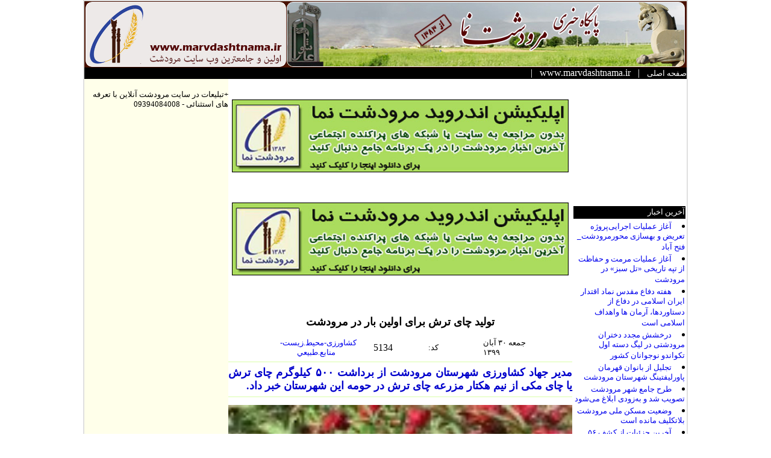

--- FILE ---
content_type: text/html
request_url: http://marvdashtonline.ir/show.asp?id=5134
body_size: 9735
content:



<head>
<meta http-equiv="Content-Type" content="text/html; charset=utf-8">
<meta http-equiv="Content-Language" content="fa">


<script language="JavaScript" type="text/JavaScript">
<!--



function MM_preloadImages() { //v3.0
  var d=document; if(d.images){ if(!d.MM_p) d.MM_p=new Array();
    var i,j=d.MM_p.length,a=MM_preloadImages.arguments; for(i=0; i<a.length; i++)
    if (a[i].indexOf("#")!=0){ d.MM_p[j]=new Image; d.MM_p[j++].src=a[i];}}
}
//-->
</script>
<script type="text/javascript" language="JavaScript1.2" src="stm31.js"></script>




<!--BEGINING PRELOAD TAG -->
<SCRIPT> 

var DHTML = (document.getElementById || document.all || document.layers); 

function ap_getObj(name) 

{ 

if (document.getElementById) 

{ 

return document.getElementById(name).style; 

} 

else if (document.all) 

{ 

return document.all[name].style; 

} 

else if (document.layers) 

{ 

return document.layers[name]; 

} 

} 

function ap_showWaitMessage(div,flag) 

{ 

if (!DHTML) return; 

var x = ap_getObj(div); 

x.visibility = (flag) ? 'visible':'hidden' 

if(! document.getElementById) 

if(document.layers) 

x.left=280/2; 

return true; 

} 

</SCRIPT>
<script language="JavaScript"><!--
//Tour Window
function openTourWindow(url, width, height) {
	var Win = window.open (url,"OpenTourWindow",'width=' + width + ',height=' + height + ',resizable=yes,scrollbars=yes,menubar=no,resizable=no,scrollbars=yes,statusbar=no,left=200,top=150');
}
// -->
</script>


</head>













<html dir="rtl">

<head>

<meta http-equiv="Content-Type" content="text/html; charset=utf-8">
<meta http-equiv="Content-Language" content="fa">
<META NAME="AUTHOR" CONTENT="Hossein Mokhtari, حسین مختاری, (+98)9177037221, hmokhtari 7 9< @>y  a h o o <. >com">
<META HTTP-EQUIV="CACHE-CONTROL" CONTENT="NO-CACHE">
<META NAME="description" CONTENT="همه چیز درباره شهرستان مرودشت، marvdasht, marv dasht,">
<META NAME="keywords" CONTENT="marvdasht, marv dasht, مرودشت, اخبار مرودشت, شهرستان مرودشت, فرهنگ مرودشت, روستاهای مرودشت, کارخانجات مرودشت, آثار باستانی مرودشت, تخت جمشید مرودشت, persepolis, مساجد مرودشت,شهرستان مرودشت">
<META NAME="ROBOTS" CONTENT="ALL">
<META NAME="ROBOTS" CONTENT="INDEX">
<META NAME="ROBOTS" CONTENT="FOLLOW">


<STYLE>
<!--
a {text-decoration:none};
font {face:tahoma};
//-->
</STYLE>

<title>مرودشت نما- مرودشت آنلاین: تولید چای ترش برای اولین بار در مرودشت </title>
 

<!-- captcha--captcha--captcha--captcha--captcha--captcha--captcha--captcha-- -->

<style type="text/css">
body {
	font-size:12px;
	font-family:Helvetica, Arial, Verdana, sans-serif;
}
</style>
<script language="javascript">
function RefreshImage(valImageId) {
	var objImage = document.images[valImageId];
	if (objImage == undefined) {
		return;
	}
	var now = new Date();
	objImage.src = objImage.src.split('?')[0] + '?x=' + now.toUTCString();
}
</script>
<!-- captcha--captcha--captcha--captcha--captcha--captcha--captcha--captcha-- -->






</head>

<body topmargin="0" leftmargin="0" rightmargin="0" bottommargin="0" style="font-family: Tahoma; font-size: 18pt; text-align:right">




<div align="center">
	
<div align="center">
	<table border="1" width="1000" cellspacing="0" cellpadding="0" bordercolor="#E0E0E0">
		<tr>
			<td align="center">
			
			
			
			
			
			
			
			
			
			
			<table border="0" width="1000" cellspacing="0" cellpadding="0">
		<tr>
			<td colspan="3">
			<p align="center">
			
			
			
			<table border="0" cellpadding=0 cellspacing=0 width="1000" cellspacing="0" cellpadding="0" bgcolor="#ECE9E9" dir="rtl">
	<tr>
		<td align="right" background="Pics/menu/leftback1.gif">	<img border="0" src="Pics/menu/top3.jpg" width="1000" height="110"></td>
		
	</tr>
</table>


			
			
			
			
			
			</td>
		</tr>
		<tr>
			<td align="center" colspan="3" bgcolor="#000000" height="19">
			<p align="right"><font size="2" face="Tahoma">
			<a href="default1.asp"><font color="#FFFFFF">صفحه اصلی</font></a></font><font color="#FFFFFF">&nbsp;&nbsp; 
			<span lang="en-us">|</span>&nbsp;&nbsp; <span lang="en-us">
			<a href="http://www.marvdashtnama.ir"><font color="#FFFFFF">
			www.marvdashtnama.ir</font></a>&nbsp;&nbsp; |&nbsp;&nbsp;&nbsp;
			</span> </font></td>
		</tr>
		<tr>
			<td align="center" valign="top" width="150">
			
			
			
			
			
			
			
<table width="100%" height="100%" border=0><tr><td height="207">



&nbsp;</td></tr><tr><td height="21" bgcolor="#000000">



<p align="right"><font size="2" color="#FFFFFF">آخرین اخبار</font></td></tr><tr>
		<td valign="top" align="right">



<p align=justify >
			
			<li><font size=2 face='B Yekan' , 'Koodak' ,  tahoma color=red><a style='text-decoration:none' href=show.asp?id=6589&t=آغاز عملیات اجرایی‌پروژه تعریض و بهسازی محور‌مرودشت_ فتح آباد>آغاز عملیات اجرایی‌پروژه تعریض و بهسازی محور‌مرودشت_ فتح آباد</a></font></li><li><font size=2 face='B Yekan' , 'Koodak' ,  tahoma color=red><a style='text-decoration:none' href=show.asp?id=6588&t=آغاز عملیات مرمت و حفاظت از تپه تاریخی «تل سبز» در مرودشت>آغاز عملیات مرمت و حفاظت از تپه تاریخی «تل سبز» در مرودشت</a></font></li><li><font size=2 face='B Yekan' , 'Koodak' ,  tahoma color=red><a style='text-decoration:none' href=show.asp?id=6587&t=هفته دفاع مقدس نماد اقتدار ایران اسلامی در دفاع از دستاوردها، آرمان ها واهداف اسلامی است>هفته دفاع مقدس نماد اقتدار ایران اسلامی در دفاع از دستاوردها، آرمان ها واهداف اسلامی است</a></font></li><li><font size=2 face='B Yekan' , 'Koodak' ,  tahoma color=red><a style='text-decoration:none' href=show.asp?id=6586&t=درخشش مجدد دختران مرودشتی در لیگ دسته اول تکواندو نوجوانان کشور>درخشش مجدد دختران مرودشتی در لیگ دسته اول تکواندو نوجوانان کشور</a></font></li><li><font size=2 face='B Yekan' , 'Koodak' ,  tahoma color=red><a style='text-decoration:none' href=show.asp?id=6585&t=تجلیل از بانوان قهرمان پاورلیفتینگ شهرستان مرودشت>تجلیل از بانوان قهرمان پاورلیفتینگ شهرستان مرودشت</a></font></li><li><font size=2 face='B Yekan' , 'Koodak' ,  tahoma color=red><a style='text-decoration:none' href=show.asp?id=6584&t=طرح جامع شهر مرودشت تصویب شد و به‌زودی ابلاغ می‌شود>طرح جامع شهر مرودشت تصویب شد و به‌زودی ابلاغ می‌شود</a></font></li><li><font size=2 face='B Yekan' , 'Koodak' ,  tahoma color=red><a style='text-decoration:none' href=show.asp?id=6583&t=وضعیت مسکن ملی مرودشت بلاتکلیف مانده است>وضعیت مسکن ملی مرودشت بلاتکلیف مانده است</a></font></li><li><font size=2 face='B Yekan' , 'Koodak' ,  tahoma color=red><a style='text-decoration:none' href=show.asp?id=6582&t=آخرین جزئیات از کشف ۵۶ ماینر در یک شرکت موادغذایی درمرودشت>آخرین جزئیات از کشف ۵۶ ماینر در یک شرکت موادغذایی درمرودشت</a></font></li><li><font size=2 face='B Yekan' , 'Koodak' ,  tahoma color=red><a style='text-decoration:none' href=show.asp?id=6581&t=تخت جمشید در مدار توسعه و آبادانی>تخت جمشید در مدار توسعه و آبادانی</a></font></li><li><font size=2 face='B Yekan' , 'Koodak' ,  tahoma color=red><a style='text-decoration:none' href=show.asp?id=6580&t=رضا طحان بعنوان کارمند نمونه سال ۱۴۰۴ دانشگاه آزاد اسلامی واحد مرودشت معرفی شد.>رضا طحان بعنوان کارمند نمونه سال ۱۴۰۴ دانشگاه آزاد اسلامی واحد مرودشت معرفی شد.</a></font></li><li><font size=2 face='B Yekan' , 'Koodak' ,  tahoma color=red><a style='text-decoration:none' href=show.asp?id=6579&t=برگزاری جلسه شورای شهر>برگزاری جلسه شورای شهر</a></font></li><li><font size=2 face='B Yekan' , 'Koodak' ,  tahoma color=red><a style='text-decoration:none' href=show.asp?id=6578&t=نخستین حمام شیمیایی سلامت محور در بین شهرستانهای استان فارس در بیمارستان شهید مطهری مرودشت راه‌اندازی شد>نخستین حمام شیمیایی سلامت محور در بین شهرستانهای استان فارس در بیمارستان شهید مطهری مرودشت راه‌اندازی شد</a></font></li><li><font size=2 face='B Yekan' , 'Koodak' ,  tahoma color=red><a style='text-decoration:none' href=show.asp?id=6577&t=درخشش تکواندو کاران مرودشت در رقابت های نوجوانان کشور>درخشش تکواندو کاران مرودشت در رقابت های نوجوانان کشور</a></font></li><li><font size=2 face='B Yekan' , 'Koodak' ,  tahoma color=red><a style='text-decoration:none' href=show.asp?id=6576&t=ویدئو: نمای داخلی آرامگاه داریوش بزرگ هخامنشی>ویدئو: نمای داخلی آرامگاه داریوش بزرگ هخامنشی</a></font></li><li><font size=2 face='B Yekan' , 'Koodak' ,  tahoma color=red><a style='text-decoration:none' href=show.asp?id=6575&t=تخت جمشید، صحنه دیپلماسی فرهنگی؛ ارکستر فیلارمونیک ارمنستان در تخت جمشید>تخت جمشید، صحنه دیپلماسی فرهنگی؛ ارکستر فیلارمونیک ارمنستان در تخت جمشید</a></font></li><li><font size=2 face='B Yekan' , 'Koodak' ,  tahoma color=red><a style='text-decoration:none' href=show.asp?id=6574&t=تکواندوکار شایسته مرودشتی به عضویت تیم ملی بزرگسالان>تکواندوکار شایسته مرودشتی به عضویت تیم ملی بزرگسالان</a></font></li><li><font size=2 face='B Yekan' , 'Koodak' ,  tahoma color=red><a style='text-decoration:none' href=show.asp?id=6573&t=وفاق واتحاد ملی باید حول محور الهی و ولایت فقیه باشد>وفاق واتحاد ملی باید حول محور الهی و ولایت فقیه باشد</a></font></li><li><font size=2 face='B Yekan' , 'Koodak' ,  tahoma color=red><a style='text-decoration:none' href=show.asp?id=6572&t=دیدار خبرنگاران و اصحاب رسانه با مسئولان ارشد شهرستان>دیدار خبرنگاران و اصحاب رسانه با مسئولان ارشد شهرستان</a></font></li><li><font size=2 face='B Yekan' , 'Koodak' ,  tahoma color=red><a style='text-decoration:none' href=show.asp?id=6571&t=ارتقای رتبه دانشگاه آزاد اسلامی واحد مرودشت در کشور>ارتقای رتبه دانشگاه آزاد اسلامی واحد مرودشت در کشور</a></font></li><li><font size=2 face='B Yekan' , 'Koodak' ,  tahoma color=red><a style='text-decoration:none' href=show.asp?id=6570&t=تشکیل زنجیره انسانی برای حفاظت از کوه مقدس>تشکیل زنجیره انسانی برای حفاظت از کوه مقدس</a></font></li><li><font size=2 face='B Yekan' , 'Koodak' ,  tahoma color=red><a style='text-decoration:none' href=show.asp?id=6569&t=تخصیص بودجه ۶۵ میلیارد ریالی برای تکمیل کتابخانه کامفیروز مرودشت>تخصیص بودجه ۶۵ میلیارد ریالی برای تکمیل کتابخانه کامفیروز مرودشت</a></font></li><li><font size=2 face='B Yekan' , 'Koodak' ,  tahoma color=red><a style='text-decoration:none' href=show.asp?id=6568&t=از شهر میراث فرهنگی مرودشت به رییس جمهور>از شهر میراث فرهنگی مرودشت به رییس جمهور</a></font></li><li><font size=2 face='B Yekan' , 'Koodak' ,  tahoma color=red><a style='text-decoration:none' href=show.asp?id=6567&t=از شهر میراث فرهنگی مرودشت به رییس جمهور>از شهر میراث فرهنگی مرودشت به رییس جمهور</a></font></li><li><font size=2 face='B Yekan' , 'Koodak' ,  tahoma color=red><a style='text-decoration:none' href=show.asp?id=6566&t=فرش قرمز زیرپای پردیسان تخت جمشید مرودشت>فرش قرمز زیرپای پردیسان تخت جمشید مرودشت</a></font></li><li><font size=2 face='B Yekan' , 'Koodak' ,  tahoma color=red><a style='text-decoration:none' href=show.asp?id=6565&t=مهمترین مسئله در خصوص جیدرزار ثبت ملی و تبدیل آن به روستای هدف گردشگری است>مهمترین مسئله در خصوص جیدرزار ثبت ملی و تبدیل آن به روستای هدف گردشگری است</a></font></li><li><font size=2 face='B Yekan' , 'Koodak' ,  tahoma color=red><a style='text-decoration:none' href=show.asp?id=6564&t=مراسم جاماندگان و دلدادگان حسینی در مرودشت برگزار شد>مراسم جاماندگان و دلدادگان حسینی در مرودشت برگزار شد</a></font></li><li><font size=2 face='B Yekan' , 'Koodak' ,  tahoma color=red><a style='text-decoration:none' href=show.asp?id=6563&t=اقتصاد، کشاورزی و دامپروری  در مرودشت در محاصره خاموشی های بی‌برنامه>اقتصاد، کشاورزی و دامپروری  در مرودشت در محاصره خاموشی های بی‌برنامه</a></font></li><li><font size=2 face='B Yekan' , 'Koodak' ,  tahoma color=red><a style='text-decoration:none' href=show.asp?id=6562&t=رسانه، پشتوانه پیشرفت و بازوی محرک مدیران است.>رسانه، پشتوانه پیشرفت و بازوی محرک مدیران است.</a></font></li><li><font size=2 face='B Yekan' , 'Koodak' ,  tahoma color=red><a style='text-decoration:none' href=show.asp?id=6561&t=رازهای نهفته در گورستان های باستانی مرودشت>رازهای نهفته در گورستان های باستانی مرودشت</a></font></li><li><font size=2 face='B Yekan' , 'Koodak' ,  tahoma color=red><a style='text-decoration:none' href=show.asp?id=6560&t=درآمدهای حاصل از اماکن گردشگری مرودشت باید در همین شهرستان و برای توسعه گردشگري و حفاظت از اماکن گردشگری آن هزینه شود۰>درآمدهای حاصل از اماکن گردشگری مرودشت باید در همین شهرستان و برای توسعه گردشگري و حفاظت از اماکن گردشگری آن هزینه شود۰</a></font></li>
			</p>
			









</td></tr></table>
			
			
			
			
			
			
			
			
			
			
			
			
			
			
			
			
			
			
			
			
			
			
			
			
			
			
			
			
			
			
			
			
			
			
			
			
			
			
			
			
			
			</td>
			<td align="center" valign="top" width="600">
			
			
			
			
			&nbsp;
			
			
			
			
			
			
			<div align=center ><p style="text-align: center;"><a href="http://marvdashtonline.ir/android/download-app.asp" target="_blank"><img src="/userfiles2/image/tablighat/app-marvnama-add-600-2.jpg" width="98%" alt="" /></a></p>
<p style="text-align: center;">&#160;</p></dive><div align=center ><p style="text-align: center;"><a href="http://marvdashtonline.ir/android/download-app.asp" target="_blank"><img src="/userfiles2/image/tablighat/app-marvnama-add-600-2.jpg" width="98%" alt="" /></a></p></dive>
			
			
			
			
			
			
			
			&nbsp;<p align="center">
			                
		<p align=center>
<font color=#003300 face="Times New Roman" size="2">
 
<br>		

<font dir=rtl color=#000000 size=4 face="B Titr, Titr, Times New Roman  " ><b>

تولید چای ترش برای اولین بار در مرودشت
</b><br>

</font>
<p align=center>


<b>
 </p>
   
			
			<p align="center">
			                
				


			<div align="center">
			                
				








<table width="80%" border="0" cellpadding="0" cellspacing="0" dir=ltr>
                  <tr>
                    <td width="40%"><div align="center"> 
					  <font face="Tahoma" size="2">
					  
                <a target=_blank href=hozekhabar.asp?type2=کشاورزی-محيط.زيست-منابع.طبيعي>    کشاورزی-محيط.زيست-منابع.طبيعي  </a>


 
					 &nbsp;  
</font>
</div></td>
                    <td width="20%">
                    
                    
                    
                    
                    
                    5134
                    
                    
                    
                    
                    
                    
                    </td>
                    <td width="20%"><div align="left">
						<font face="Tahoma" size="2">:كد </font> </td>
                   
                    <td width="20%"><font size=2 face="Tahoma">&#1580;&#1605;&#1593;&#1607; &#1779;&#1776; &#1570;&#1576;&#1575;&#1606; &#1777;&#1779;&#1785;&#1785; </font></td>
                  </tr>
                </table>

<hr color="#DAFFA8" size="1">



<table border="0" width="100%" cellspacing="0" cellpadding="0">
	<tr>
		<td>
		


		
		
		</td>
		<td>
		
		<p align=justify>  <b>            <font dir=rtl size=4 face="B yekan, Nazanin, Times New Roman  " color=#0000CC> مدیر جهاد کشاورزی شهرستان مرودشت از برداشت ۵۰۰ کیلوگرم چای ترش یا چای مکی از نیم هکتار مزرعه چای ترش در حومه این شهرستان خبر داد. </font></b></p>
		
		
		</td>
	</tr>
</table>






<hr color="#DAFFA8" size="1">

<p>
<IMG width=100%     align=right src=userfiles/Stories/5134.jpg>
</p>
<br>
<table width=99% border=0 cellpadding=2 cellspacing=0><tr><td >


<font dir=rtl size=4 face="B koodak, koodak, Tahoma, Times New Roman  " >
<p>مدیر جهاد کشاورزی شهرستان مرودشت از برداشت ۵۰۰ کیلوگرم چای ترش یا چای مکی از نیم هکتار مزرعه چای ترش در حومه این شهرستان خبر داد.<br />
به گزارش "مرودشت نما"، عزیز رحیمی اظهار کرد: کشت این گیاه دارویی کم آب بر در اردیبهشت انجام و در نیمه آبان ماه نیز برداشت شده است.<br />
رحیمی با بیان اینکه این محصول هم به صورت بذری و هم به صورت چای ترش برداشت می شود، تصریح کرد: چای ترش قابلیت فرآوری زیادی به‌صورت استفاده در سالاد، ترشی، مربا و مخلوط‌های دمنوشی دارد.<br />
وی آبیاری کم و سودآوری زیاد از مزایای کشت چای ترش عنوان و خاطر نشان کرد:این گیاه می تواند در راستای تغییر الگوی کشت و توسعه گیاهان کم آب‌بر نقش بسزایی ایفا کند.<br />
این مقام مسئول با بیان اینکه چای ترش نسبت به سایر گیاهان دارویی معطر، مقاومت بیشتری نسبت به شوری آب و خاک دارد، کشت این گیاه را برای مناطق با حاصلخیزی کمتر و با آب کمتر مناسب‌ دانست.<br />
وی با استناد به یافته های تحقیقاتی افزود: چای ترش سرشار از آهن، مس، اسید سیتریک، آنتوسیانین، فلاونوئیدها و ویتامین c و در رفع بسیاری از بیمارهای و در نتیجه افزایش طول عمر می شود.<br />
چای ترش یا چای مکی یک محصول وارداتی است که بیشتر از کشور عربستان وارد ایران می‌شود که طی سال‌های اخیرا کشت آن در برخی نقاط کشور گسترش یافته است./روابط عمومی جهاد کشاورزی مرودشت</p>
</font>
<br>








       
<br>


<div align="center">



</div>
<p>


</p>
  		

</td></tr></table>
<br>
<div align="center">
	<table border="0" width="95%" cellspacing="0" cellpadding="3">
		<tr>
			<td bgcolor="#DBDBDB"> <b><font size="2">نظرات بینندگان</font></b></td>
		</tr>
		<tr>
			<td >
			
			
			
			
			
			
			
		
		  

	
	
			
			
			
			
			
			
			
			
			
			
			
			</td>
		</tr>
		<tr>
			<td bgcolor="#DBDBDB" height="22"><b><font size="2">ارسال نظرات</font></b></td>
		</tr>
		<tr>
			<td align=right>
			
			
				
			
					
			
			

		
			
			
			
			
			</td></tr>
			
			
			
			<tr><td>
			<form method="POST" action="">
				<div align="right">
				
					<table border="0" width="100%" cellspacing="0" cellpadding="4" bgcolor="#F4F4F4" id="table1">
						<tr>
							<td width="12%"><font size="2" face="Tahoma">نام
							</font></td>
							<td><font face="Tahoma">
							<input type="text" name="fullname" size="20"></font></td>
						</tr>
						<tr>
							<td width="12%"><font size="2" face="Tahoma">ایمیل</font></td>
							<td><font face="Tahoma">
							<input type="text" name="email" size="20"></font></td>
						</tr>
						<tr>
							<td width="12%"><font face="Tahoma"><font size="2">
							نظر</font><font size="2" color="#FF0000">*</font></font></td>
							<td><font face="Tahoma">
							&nbsp;<textarea rows="7" name="Comment" cols="31"></textarea></font></td>
						</tr>
					

	
	
	
	
	
		<!--     **************** 						

	
	<tr>
							<td width="12%" rowspan="2" bgcolor="#E8E8E8">
							<font size="2" face="Tahoma" color="#003300">کد 
							امنیتی</font><font color=#003300 face="Times New Roman" size="2"><b><font size="2" color="#FF0000" face="Tahoma">*</font></td>
<font color=#003300 face="Times New Roman" size="2">
							<td width="31%" bgcolor="#E8E8E8">
							<input name="captchacode" type="text" id="captchacode" size="20" /></td>
							<td rowspan="2" width="26%" bgcolor="#E8E8E8">
							
							
							
							
							<img id="imgCaptcha" src="captcha.asp" border="1" /><br /><a href="javascript:void(0)" onclick="RefreshImage('imgCaptcha')">تغییر 	تصویر</a>
							
							
							
							
							
							</td>
							<td rowspan="2" width="26%" bgcolor="#E8E8E8">
							&nbsp;
							
							
							
							
							
							
							
							</td>
						</tr>
						
						
				
						
						
						<tr>
							<td width="31%" bgcolor="#E8E8E8">
							<font face="Tahoma" size="2" color="#003300">کد 
							روبرو را در کادر فوق وارد کنید</font></td>
						</tr>
						
						
						
						
						
						
						
						-->		
						
						
						
						
						
						
						<tr>
							<td width="12%">
							<font face="Tahoma" size="2" color="#003300">کد 
							امنیتی</font></td>
							<td>
							<font face="Tahoma" size="2" color="#003300">جمع 4 با 4
							<input type="text" name="security" size="5"></font></td>
						</tr>
						
						
						
						
						
						
<font color=#003300 face="Times New Roman" size="2">
						
						
						
						
						
						
						<tr>
							<td width="12%">&nbsp;</td>
							<td>
							<input name=txttitle type=hidden maxlength=200 value=تولید چای ترش برای اولین بار در مرودشت>
							</font>
							<p><font face="Tahoma" size="2" color="#003300">
							<input type="submit" value="ارسال" name="submit" style="float: right"></font></td>
						</tr>
<font color=#003300 face="Times New Roman" size="2">
						<tr>
							<td width="12%">&nbsp;</td>
							<td>
							<font face="Tahoma" size="2" color="#003300">-
							نظراتی که به پیشرفت و تعمیق بحث کمک می کنند 
							در مدت کوتاهی پس از دریافت به نظر دیگر بینندگان می رسد.<br>
							- نظرات حاوی الفاظ سبک یا هرگونه توهین، افترا، کنایه 
							یا تحقیر نسبت به دیگران
							منعکس نمی ‏شوند.</font></td>
						</tr>
					</table>
				</div>
<font color=#003300 face="Times New Roman" size="2">
				<p>&nbsp;</p>
			</form>
			
			
			
			
			
			
			
			


			
			
			
			
			


			<p>&nbsp;</td>
		</tr>
	</table>
</div>
</p>
<p>

&nbsp;</p>
  			</div>


  			
			
			
			
			
			&nbsp;</td>
			<td align="center" width="250" valign="top" bgcolor="#FFFFEA">&nbsp;
			
			
						<div align=right ><font size=2 face=tahoma color=>+تبلیعات در سایت مرودشت آنلاین با تعرفه های استثنائی - 09394084008</font></div>

			
			
			
			
			
			
			</td>
		</tr>
		<tr>
			<td align="center" width="200">&nbsp;</td>
			<td align="right" width="600">
			
			<table ><tr> <td width="17%"><div align="right">
						<font face="Tahoma" size="2" color="#FFFFFF">1875</font></td>
                    <td width="37%"><div align="left">
						<font face="Tahoma" size="2" color="#FFFFFF">:ب</font> </div></td></tr></table>
			
			</td>
			<td align="center" width="200">&nbsp;</td>
		</tr>
		<tr>
			<td align="center" width="200">
			
			
			
			
			
			
			
			
			
			<!-- Begin WebGozar.com Counter code -->
<script type="text/javascript" language="javascript" src="http://www.webgozar.ir/c.aspx?Code=3686522&amp;t=counter" ></script>
<noscript><a href="http://www.webgozar.com/counter/stats.aspx?code=3686522" target="_blank">&#1570;&#1605;&#1575;&#1585;</a></noscript>
<!-- End WebGozar.com Counter code -->
			
			
			
			
			
			
			
			
			
			</td>
			<td align="right" width="600">&nbsp;</td>
			<td align="center" width="200">&nbsp;</td>
		</tr>
		<tr>
			<td align="center" colspan="3">
			
			
				<table border="0" width="100%" cellspacing="0" bordercolor="#800000" dir="rtl" bgcolor="#000040" cellpadding="7" height="224">
	<tr>
		<td align="left" width="20%">
		&nbsp;
		
		
		
		
		
		
		
		
		
		<img referrerpolicy="origin" id = 'jxlzfukznbqeoeukfukz' style = 'cursor:pointer' onclick = 'window.open("https://logo.samandehi.ir/Verify.aspx?id=16286&p=rfthgvkauiwkmcsigvka", "Popup","toolbar=no, scrollbars=no, location=no, statusbar=no, menubar=no, resizable=0, width=450, height=630, top=30")' alt = 'logo-samandehi' src = 'https://logo.samandehi.ir/logo.aspx?id=16286&p=nbpdwlbqodrfaqgwwlbq' width="150" height="150" align="right" />
		
		
		
		
		
		
		
		
		
		
		
		</td>
		<td align="center" width="30%" height="183">
		<p dir="rtl">
					<font face="Tahoma" color="#FFFFFF">
					<a href="default1.asp"><font size="2" color="#FFFFFF">&#1589;&#1601;&#1581;&#1607; &#1575;&#1589;&#1604;&#1740;</font></a></font></p>
		<p dir="rtl"><font face="Tahoma" size="2"><span lang="fa">
		<a target="_blank" href="admin/default.asp">
					<font color="#FFFFFF">&#1605;&#1583;&#1740;&#1585;&#1740;&#1578; &#1587;&#1575;&#1740;&#1578;</font></a></span></font></p>
		<p dir="rtl">
					<font face="Tahoma" size="2" color="#FFFFFF">
					<a href="contact.asp"><font color="#FFFFFF">&#1575;&#1585;&#1578;&#1576;&#1575;&#1591; &#1576;&#1575; &#1605;&#1575;</font></a></font></p>
		<p dir="rtl"><font face="Tahoma" size="2" color="#FFFFFF">
		<a target="_blank" href="newsletter/newsletter.asp">
					<font color="#FFFFFF">&#1582;&#1576;&#1585;&#1606;&#1575;&#1605;&#1607;</font></a></font></p>
		<p dir="rtl"><span lang="fa">
		<font face="Tahoma" size="2" color="#FFFFFF">
		<a target="_blank" href="http://marvdashtnama.ir:2525">
		<font color="#FFFFFF">&#1575;&#1740;&#1605;&#1740;&#1604;</font></a></font></span></p>
		</td>
		<td align="center" width="30%" height="183">
		<p dir="rtl"><font face="Tahoma" size="2" color="#FFFFFF">
		<a href="archive.asp?ptype=&#1607;&#1605;&#1607; &#1605;&#1581;&#1578;&#1608;&#1575;">
		<font color="#FFFFFF"> &#1570;&#1585;&#1588;&#1740;&#1608;</font></a></font></p>
		<p dir="rtl"><font face="Tahoma" size="2" color="#FFFFFF"> 
					<a target="_blank" href="search.asp"><font color="#FFFFFF">&#1580;&#1587;&#1578;&#1580;&#1608;</font></a></font></p>
		<p dir="rtl"><font face="Tahoma" size="2" color="#FFFFFF">
					<a href="http://www.marvdashtonline.ir/728.ir/page.asp?pid=86">
					<font color="#FFFFFF">&#1662;&#1740;&#1608;&#1606;&#1583; &#1607;&#1575;</font></a></font></p>
		<p dir="rtl"><font face="Tahoma" size="2" color="#FFFFFF"> 
					<a href="orderads.asp"><font color="#FFFFFF">&#1587;&#1601;&#1575;&#1585;&#1588; &#1578;&#1576;&#1604;&#1740;&#1594;&#1575;&#1578;</font></a></font></p>
		<p dir="rtl"><font face="Tahoma" size="2">
		<font face="Tahoma" color="#FFFFFF">
					<a target="_blank" href="RssNew/RssCreator.asp">
					<font color="#FFFFFF">RSS</font></a></font></font></td>
		<td align="right" width="20%">
		&nbsp;
		
		
		
		
				
		<div id="div_eRasanehTrustseal_75455"></div>
<script src="https://trustseal.e-rasaneh.ir/trustseal.js"></script>
<script>eRasaneh_Trustseal(75455, true);</script>
		
		
		
		
		
		
		
		
		
		
		
		
		
		
		</td>
	</tr>
	<tr>
		<td align="left" width="100%" colspan="4">
		<p align="center" dir="rtl">
					<font face="Tahoma" size="1" color="#FFFFFF">
					<span lang="fa">&#1576;&#1607;&#1578;&#1585;&#1740;&#1606; &#1606;&#1605;&#1575;&#1740;&#1588; &#1583;&#1585; 768*1024&nbsp;&nbsp;&nbsp;&nbsp; 
					|&nbsp;&nbsp;&nbsp; </span>&#1578;&#1605;&#1575;&#1605; &#1581;&#1602;&#1608;&#1602; &#1605;&#1575;&#1583;&#1740; &#1608; &#1605;&#1593;&#1606;&#1608;&#1740; &#1575;&#1740;&#1606; &#1587;&#1575;&#1740;&#1578; 
		&#1605;&#1578;&#1593;&#1604;&#1602; &#1576;&#1607; &#1605;&#1585;&#1608;&#1583;&#1588;&#1578; &#1570;&#1606;&#1604;&#1575;&#1740;&#1606; &#1605;&#1740; &#1576;&#1575;&#1588;&#1583; &#1608; &#1575;&#1587;&#1578;&#1601;&#1575;&#1583;&#1607; &#1575;&#1586; &#1605;&#1591;&#1575;&#1604;&#1576; &#1576;&#1575; &#1584;&#1705;&#1585; &#1605;&#1606;&#1576;&#1593; &#1576;&#1604;&#1575;&#1605;&#1575;&#1606;&#1593; 
		&#1575;&#1587;&#1578;.&nbsp;&nbsp;&nbsp; |&nbsp;&nbsp;&nbsp; &#1591;&#1585;&#1575;&#1581;&#1740; &#1608; &#1578;&#1608;&#1604;&#1740;&#1583;: H. Mokhtari</td>
	</tr>
	</table>


			
			
			</td>
		</tr>
	</table>
			
			
			
			
			
			
			
			
			
			
			</td>
		</tr>
	</table>
</div>
	
</div>


</body>

</html>



--- FILE ---
content_type: application/javascript
request_url: http://marvdashtonline.ir/stm31.js
body_size: 16373
content:
// Ver: 3.72
var nOP=0,nOP5=0,nIE=0,nIE4=0,nIE5=0,nNN=0,nNN4=0,nNN6=0,nMac=0,nIEM=0,nIEW=0,nSTMENU=0;var NS4=0;var nVer=0.0;
bDelBorder=0;bAddBorder=0;detectNav();
bFtReg=1;
nTopTb=nIE&&(nMac||nVer<5.5)||nOP&&nVer>=6.0;

if(nNN4){	doitovNN4=getEventCode('doitov',1);doitouNN4=getEventCode('doitou',1);doitckNN4=getEventCode('doitck',1);dombovNN4=getEventCode('dombov',0);dombouNN4=getEventCode('dombou',0);	}

var MaxMenuNumber=10;
var HideSelect=1;
var HideObject=0;
var HideIFrame=0;

if(nNN6)	HideSelect=0;
if((nIEW&&nVer>=5.5)||nNN6)	HideIFrame=0;
var st_ht="";
var st_gcount=0;
var st_rl_id=null;
var st_cl_w,st_cl_h;
var st_cumei=0,st_cumbi,st_cuiti;
var st_rei=/STM([^_]*)_([0-9]*)__([0-9]*)___/;
var st_reb=/STM([^_]*)_([0-9]*)__/;
var st_menus=[];
var st_buf=[];
var st_loaded=0;
var st_scrollid=null;

if(nIE4||nNN4)	window.onerror=function(sMsg,sUrl,sLine)
{
	alert("Java Script Error\n"+"\nDescription:"+sMsg+"\nSource:"+sUrl+"\nLine:"+sLine);
	return true;
}

if(nSTMENU)		window.onload=st_onload;
if(nIEM)	window.onunload=function(){return true;}

if(typeof(st_jsloaded)=='undefined'){
if(nSTMENU&&!nNN4)
{
	var s="<STYLE>\n.st_tbcss{border:none;padding:0px;margin:0px;}\n.st_tdcss{border:none;padding:0px;margin:0px;}\n.st_divcss{border:none;padding:0px;margin:0px;}\n.st_ftcss{border:none;padding:0px;margin:0px;}\n</STYLE>";
	for(i=0;i<MaxMenuNumber;i++)
		s+="<FONT ID=st_global"+i+"></FONT>";
	if(nIEW&&nVer>=5.0&&document.body)
		document.body.insertAdjacentHTML("AfterBegin",s);
	else
		document.write(s);
}
st_jsloaded=1;}

st_state=["OU","OV"];

st_fl_id=["Box in","Box out","Circle in","Circle out","Wipe up","Wipe down","Wipe right","Wipe left","Vertical blinds","Horizontal blinds","Checkerboard across","Checkerboard down","Random dissolve","Split vertical in","Split vertical out","Split horizontal in","Split horizontal out","Strips left down","Strips left up","Strips right down","Strips right up","Random bars horizontal","Random bars vertical","Random filter","Fade",
	"Wheel","Slide","Slide push","Spread","Pixelate","Stretch right","Stretch horizontally","Cross in","Cross out","Plus in","Plus out","Star in","Star out","Diamond in","Diamond out","Checkerboard up","Checkerboard left","Blinds up","Blinds left","Wipe clock","Wipe wedge","Wipe radial","Spiral","Zigzag"];
st_fl_string=
[
	"Iris(irisStyle=SQUARE,motion=in)","Iris(irisStyle=SQUARE,motion=out)","Iris(irisStyle=CIRCLE,motion=in)","Iris(irisStyle=CIRCLE,motion=out)",
	"Wipe(GradientSize=1.0,wipeStyle=1,motion=reverse)","Wipe(GradientSize=1.0,wipeStyle=1,motion=forward)","Wipe(GradientSize=1.0,wipeStyle=0,motion=forward)","Wipe(GradientSize=1.0,wipeStyle=0,motion=reverse)",
	"Blinds(bands=8,direction=RIGHT)","Blinds(bands=8,direction=DOWN)",
	"Checkerboard(squaresX=16,squaresY=16,direction=right)","Checkerboard(squaresX=12,squaresY=12,direction=down)","RandomDissolve()",
	"Barn(orientation=vertical,motion=in)","Barn(orientation=vertical,motion=out)","Barn(orientation=horizontal,motion=in)","Barn(orientation=horizontal,motion=out)",
	"Strips(Motion=leftdown)","Strips(Motion=leftup)","Strips(Motion=rightdown)","Strips(Motion=rightup)",
	"RandomBars(orientation=horizontal)","RandomBars(orientation=vertical)","","Fade(overlap=.5)",
	"Wheel(spokes=16)","Slide(slideStyle=hide,bands=15)","Slide(slideStyle=swap,bands=15)","Inset()","Pixelate(MaxSquare=15)",
	"Stretch(stretchStyle=hide)","Stretch(stretchStyle=spin)",
	"Iris(irisStyle=cross,motion=in)","Iris(irisStyle=cross,motion=out)","Iris(irisStyle=plus,motion=in)","Iris(irisStyle=plus,motion=out)","Iris(irisStyle=star,motion=in)","Iris(irisStyle=star,motion=out)","Iris(irisStyle=diamond,motion=in)","Iris(irisStyle=diamond,motion=out)",
	"Checkerboard(squaresX=16,squaresY=16,direction=up)","Checkerboard(squaresX=16,squaresY=16,direction=left)","Blinds(bands=8,direction=up)","Blinds(bands=8,direction=left)",
	"RadialWipe(wipeStyle=clock)","RadialWipe(wipeStyle=wedge)","RadialWipe(wipeStyle=radial)","Spiral(GridSizeX=16,GridSizeY=16)","Zigzag(GridSizeX=16,GridSizeY=16)"
];

st_fl=[];	for(i=st_fl_id.length-1;i>=0;i--)	eval("st_fl['"+st_fl_id[i]+"']=i;");

function beginSTM(nam,type,pos_l,pos_t,flt,click_sh,click_hd,ver,hddelay,shdelay_h,shdelay_v,web_path,blank_src)
{
	if(!ver)		ver='300';
	if(hddelay==null)	hddelay='1000';
	if(shdelay_h==null)	shdelay_h='0';
	if(shdelay_v==null)	shdelay_v='250';
	if(!blank_src)	blank_src='blank.gif';
	eval("sdm_"+nam+"=st_cumei;");

	var pos=type;
	switch(type)
	{
	case "absolute":
		type="custom";break;
	case "custom":
	case "float":
		pos='absolute';break;
	case "relative":
		if(!eval(pos_l)&&!eval(pos_t))
		{
			pos='static';
			type='static';
		}
		break;
	case "static":
	default:
		type='static';pos='static';pos_l='0';pos_t='0';break;
	}
	if(web_path)
		blank_src=web_path+blank_src;
	else if(typeof(st_path)!='undefined')
		blank_src=st_path+blank_src;
	if(web_path==null)	web_path='';

	st_menus[st_cumei]=
	{
		bodys:		[],
		mei:		st_cumei,
		hdid:		null,

		block:		"STM"+st_cumei+"_",
		nam:		nam,
		type:		type,
		pos:		pos,
		pos_l:		eval(pos_l),
		pos_t:		eval(pos_t),
		flt:		flt,
		click_sh:	eval(click_sh),
		click_hd:	eval(click_hd),
		ver:		eval(ver),
		hddelay:	eval(hddelay),
		shdelay_h:	eval(shdelay_h),
		shdelay_v:	eval(shdelay_v),
		web_path:	web_path,

		blank:		bufimg(blank_src),		
		clicked:	false
	};
}

function beginSTMB(offset,offset_l,offset_t,arrange,arrow,arrow_w,arrow_h,spacing,padding,bg_cl,bg_image,bg_rep,bd_cl,bd_sz,bd_st,trans,spec,spec_sp,lw_max,lh_max,rw_max,rh_max,bg_pos_x,bg_pos_y,ds_sz,ds_color,hdsp,bd_cl_t,bd_cl_r,bd_cl_b,ds_st)
{
	if(!ds_sz)		ds_sz=0;
	if(!ds_color)	ds_color='gray';
	if(!hdsp)		hdsp=false;
	if(!bd_cl_t)	bd_cl_t='';
	if(!bd_cl_r)	bd_cl_r='';
	if(!bd_cl_b)	bd_cl_b='';
	if(!ds_st)		ds_st='none';
	switch(bg_rep){case 'tile':case 'tiled':{bg_rep='repeat';}break;case 'free':bg_rep='no-repeat';break;case 'tiled by x':bg_rep='repeat-x';break;case 'tiled by y':bg_rep='repeat-y';break;default:break;}

	var oldmbi=st_cumbi;var olditi=st_cuiti;st_cumbi=st_menus[st_cumei].bodys.length;st_cuiti=0;
	var menu=st_menus[st_cumei];

	menu.bodys[st_cumbi]=
	{
		items:		[],

		mei:		st_cumei,
		mbi:		st_cumbi,
		block:		"STM"+st_cumei+"_"+st_cumbi+"__",
		par:		(st_cumbi ? [st_cumei,oldmbi,olditi] : null),
		tmid:		null,
		curiti:		-1,
		isshow:		false,
		isitem:		0,
		isstatic:	!st_cumbi&&menu.type=='static',
		isvisible:	!st_cumbi&&menu.type!='custom',
		isclick:	!st_cumbi&&menu.click_sh,
		exec_ed:	false,

		arrange:	arrange,
		offset:		offset,
		offset_l:	eval(offset_l),
		offset_t:	eval(offset_t),
		arrow:		getsrc(arrow,menu),
		arrow_w:	eval(arrow_w),
		arrow_h:	eval(arrow_h),
		spacing:	eval(spacing),
		padding:	eval(padding),
		bg_cl:		bg_cl,
		bg_image:	getsrc(bg_image,menu),
		bg_rep:		bg_rep,
		bd_st:		bd_st,
		bd_sz:		eval(bd_sz),
		bd_cl:		bd_cl,
		opacity:	100-eval(trans),
		spec:		spec,
		spec_sp:	eval(spec_sp),
		fl_type:	-1,
		lw_max:		eval(lw_max),
		lh_max:		eval(lh_max),
		rw_max:		eval(rw_max),
		rh_max:		eval(rh_max),
		ds_st:		ds_st,
		ds_sz:		ds_st!='none' ? eval(ds_sz) : 0,
		ds_color:	ds_color,
		hdsp:		eval(hdsp),

		spec_init:	0,
		spec_sh:	0,
		spec_hd:	0
	};
	var body=menu.bodys[st_cumbi];
	if(st_cumbi)	getpar(body).sub=[st_cumei,st_cumbi];
	body.z_index=	!st_cumbi ? 1000 : getpar(getpar(body)).z_index+10;
	if(body.offset=="auto")
	{
		if(st_cumbi)
			body.offset=getpar(getpar(body)).arrange=="vertically" ? "right" : "down";
		else
			body.offset= "down";
	}
	if(body.bd_st=="none")
		body.bd_sz=0;
	if(nSTMENU&&!nNN4&&bd_cl_t!="")
		body.bd_cl=(bd_cl_t+" "+bd_cl_r+" "+bd_cl_b+" "+bd_cl);
	bufimg(body.bg_image);
	body.background=getbg(body.bg_cl,body.bg_image,body.bg_rep);
	if(body.mbi&&!getpar(getpar(body)).bufed)
	{
		bufimg(getpar(getpar(body)).arrow);
		getpar(getpar(body)).bufed=true;
	}
	if(nIEW&&nVer<5.0&&nVer>=4.0&&body.isstatic)
		body.speceff='normal';
	else if(nIEW&&typeof(st_fl[spec])!='undefined'&&(nVer>=5.5||(nVer<5.5&&st_fl[spec]<=23)))
		body.speceff='filter';
	else if(nIEW&&spec=="Fade")
		body.speceff='fade';
	else
		body.speceff='normal';
	eval(body.speceff+'_init(body);');
}

function appendSTMI(isimage,text,align,valign,image_ou,image_ov,image_w,image_h,image_b,type,bgc_ou,bgc_ov,sep_img,sep_size,sep_w,sep_h,icon_ou,icon_ov,icon_w,icon_h,icon_b,tip,url,target,f_fm_ou,f_sz_ou,f_cl_ou,f_wg_ou,f_st_ou,f_de_ou,f_fm_ov,f_sz_ov,f_cl_ov,f_wg_ov,f_st_ov,f_de_ov,bd_sz,bd_st,bd_cl_r_ou,bd_cl_l_ou,bd_cl_r_ov,bd_cl_l_ov,bd_cl_t_ou,bd_cl_b_ou,bd_cl_t_ov,bd_cl_b_ov,st_text,bg_img_ou,bg_img_ov,bg_rep_ou,bg_rep_ov)
{
	if(!bd_cl_t_ou)	bd_cl_t_ou='';
	if(!bd_cl_b_ou)	bd_cl_b_ou='';
	if(!bd_cl_t_ov)	bd_cl_t_ov='';
	if(!bd_cl_b_ov)	bd_cl_b_ov='';
	if(!st_text)		st_text='';
	if(!bg_img_ou)		bg_img_ou='';
	if(!bg_img_ov)		bg_img_ov='';
	if(!bg_rep_ou)		bg_rep_ou='repeat';
	if(!bg_rep_ov)		bg_rep_ov='repeat';
	switch(bg_rep_ou){case 'tile':case 'tiled':bg_rep_ou='repeat';break;case 'free':bg_rep_ou='no-repeat';break;case 'tiled by x':bg_rep_ou='repeat-x';break;case 'tiled by y':bg_rep_ou='repeat-y';break;default:break;}
	switch(bg_rep_ov){case 'tile':case 'tiled':bg_rep_ov='repeat';break;case 'free':bg_rep_ov='no-repeat';break;case 'tiled by x':bg_rep_ov='repeat-x';break;case 'tiled by y':bg_rep_ov='repeat-y';break;default:break;}

	st_cuiti=st_menus[st_cumei].bodys[st_cumbi].items.length;
	var menu=st_menus[st_cumei];
	var body=menu.bodys[st_cumbi];
	body.items[st_cuiti]=
	{
		mei:		st_cumei,
		mbi:		st_cumbi,
		iti:		st_cuiti,
		block:		"STM"+st_cumei+"_"+st_cumbi+"__"+st_cuiti+"___",
		sub:		null,
		isitem:		1,
		txblock:	"STM"+st_cumei+"_"+st_cumbi+"__"+st_cuiti+"___"+"TX",
		tmid:		null,

		isimage:	eval(isimage),
		text:		text,
		align:		align,
		valign:		valign,
		image:		[getsrc(image_ou,menu),getsrc(image_ov,menu)],

		image_w:	eval(image_w),
		image_h:	eval(image_h),
		image_b:	eval(image_b),
		type:		type,
		bg_cl:		[bgc_ou,bgc_ov],
		sep_img:	getsrc(sep_img,menu),
		sep_size:	eval(sep_size),
		sep_w:		eval(sep_w),
		sep_h:		eval(sep_h),
		icon:		[getsrc(icon_ou,menu),getsrc(icon_ov,menu)],
		icon_w:		eval(icon_w),
		icon_h:		eval(icon_h),
		icon_b:		eval(icon_b),
		tip:		tip,
		url:		url,
		target:		target,
		f_fm:		[f_fm_ou.replace(/'/g,''),f_fm_ov.replace(/'/g,'')],
		f_sz:		[f_sz_ou,f_sz_ov],
		f_cl:		[f_cl_ou,f_cl_ov],
		f_wg:		[f_wg_ou,f_wg_ov],
		f_st:		[f_st_ou,f_st_ov],
		f_de:		[f_de_ou,f_de_ov],
	
		bd_st:		bd_st,
		bd_sz:		eval(bd_sz),
		bd_cl_r:	[bd_cl_r_ou,bd_cl_r_ov],
		bd_cl_l:	[bd_cl_l_ou,bd_cl_l_ov],
		bd_cl_t:	[bd_cl_t_ou,bd_cl_t_ov],
		bd_cl_b:	[bd_cl_b_ou,bd_cl_b_ov],

		st_text:	st_text,
		bg_img:		[getsrc(bg_img_ou,menu),getsrc(bg_img_ov,menu)],
		bg_rep:		[bg_rep_ou,bg_rep_ov]
	};

	var item=st_menus[st_cumei].bodys[st_cumbi].items[st_cuiti];
	if(item.bd_st=="none"||!item.bd_sz)
	{
		item.bd_sz=0;	item.bd_st="none";
	}
	if(nOP)
	{
		if(item.bd_st=="ridge")		item.bd_st="outset";
		if(item.bd_st=="groove")	item.bd_st="inset";
	}
	if(item.bd_st=="inset")
	{
		var tmclr=item.bd_cl_l;	item.bd_cl_l=item.bd_cl_r;	item.bd_cl_r=tmclr;	item.bd_st="outset";
	}
	if(bd_cl_t_ou=="")
	{
		if("none_solid_double_dashed_dotted".indexOf(item.bd_st)>=0)
			item.bd_cl_r=item.bd_cl_l;
		if(item.bd_st=="outset")
			item.bd_st="solid";
		item.bd_cl_t=item.bd_cl_l;
		item.bd_cl_b=item.bd_cl_r;
	}
	item.bd_cl=[];
	for(i=0;i<2;i++)
		item.bd_cl[i]=item.bd_cl_t[i]+" "+item.bd_cl_r[i]+" "+item.bd_cl_b[i]+" "+item.bd_cl_l[i];
	if(item.type=="sepline")
		bufimg(item.sep_img);
	else
	{
		for(i=0;i<2;i++)
		{
			bufimg(item.icon[i]);
			if(item.isimage)
				bufimg(item.image[i]);
			bufimg(item.bg_img[i]);
		}
	}
	item.background=[getbg(item.bg_cl[0],item.type=='sepline' ? '' : item.bg_img[0],item.bg_rep[0]),getbg(item.bg_cl[1],item.bg_img[1],item.bg_rep[1])];
}

function endSTMB()
{
	var item=getpar(st_menus[st_cumei].bodys[st_cumbi]);
	if(item)
	{
		st_cumei=item.mei;
		st_cumbi=item.mbi;
		st_cuiti=item.iti;
	}
}

function endSTM()
{
	var menu=st_menus[st_cumei];
	var menuHTML="";
	var max_l=nSTMENU ? menu.bodys.length : 1;
	for(mbi=0;mbi<max_l;mbi++)
	{
		var body=menu.bodys[mbi];
		var bodyHTML=getBodyTextH(body);
		for(iti=0;iti<body.items.length;iti++)
		{
			var item=body.items[iti];
			var itemHTML="";
			itemHTML+=(body.arrange=="vertically" ? (nNN4||!nSTMENU ? "<TR HEIGHT=100%>" : "<TR ID="+item.block+"TR>") : "");
			itemHTML+=getItemText(item);
			itemHTML+=(body.arrange=="vertically" ? "</TR>" : "");
			bodyHTML+=itemHTML;
		}
		bodyHTML+=getBodyTextE(body);
		if(body.isstatic||nNN4||!nSTMENU)
			menuHTML+=bodyHTML;
		else
			st_ht+=bodyHTML;
	}
	if(menuHTML!='')
		document.write(menuHTML);
	if(nSTMENU&&!(nIEM||(nIEW&&nVer<5.0)))
	{
		if(st_ht!='')
		{
			var obj=getob('st_global'+st_gcount,'font');
			if(nNN6)
				obj.innerHTML=st_ht;
			else if(nIE&&nVer>=5.0)
				obj.insertAdjacentHTML("BeforeEnd",st_ht);
			else
				obj.document.write(st_ht);
			st_gcount++;
			st_ht='';
		}
		if(!nOP&&!nNN4)
			prefix(menu);
	}
	st_cumei++;st_cumbi=0;st_cuiti=0;
}

function getBodyTextH(body)
{
	var s="";
	if(nNN4||!nSTMENU)
	{
		if(nNN4)
		{
			s+=!body.isstatic ? "<LAYER" : "<ILAYER";
			if(body.mbi==0&&getme(body).pos=='absolute')
				s+=(" LEFT="+getme(body).pos_l+" TOP="+getme(body).pos_t);
			s+=" VISIBILITY=hide";
			s+=" ID="+body.block;
			s+=" Z-INDEX="+body.z_index;
			s+="><LAYER ID="+body.block+"IN>";
		}
		s+="<TABLE BORDER=0 CELLPADDING="+body.bd_sz+" CELLSPACING=0";
		if(body.bd_sz)
			s+=" BGCOLOR="+body.bd_cl;
		s+="><TD>";
		s+="<TABLE BORDER=0 CELLSPACING=0 CELLPADDING="+body.spacing;
		if(body.bg_image!="")
			s+=" BACKGROUND=\""+body.bg_image+"\"";
		if(body.bg_cl!="transparent")
			s+=" BGCOLOR="+body.bg_cl;
		s+=" ID="+body.block;
		s+=">";
	}
	else
	{
		var stdiv="position:"+(body.mbi ? 'absolute' : getme(body).pos)+";";
		if(body.mbi==0)
		{
			stdiv+=("float:"+getme(body).flt+";");
			stdiv+=("left:"+getme(body).pos_l+"px;");
			stdiv+=("top:"+getme(body).pos_t+"px;");
		}
		
		stdiv+="z-index:"+body.z_index+";";
		stdiv+="visibility:hidden;";

		s+=nTopTb ? "<TABLE class=st_tbcss CELLPADDING=0 CELLSPACING=0" : "<DIV class=st_divcss";
		s+=getBodyEventString(body);
		s+=" ID="+body.block;
		s+=" STYLE='";
		if(nIEM)
			s+="width:1px;";
		else if(nIE)
			s+="width:0px;";
		s+=getFilterCSS(body);
		s+=stdiv;
		s+="'>";
		if(nTopTb)
			s+="<TD class=st_tdcss ID="+body.block+"TTD>";
		s+="<TABLE class=st_tbcss CELLSPACING=0 CELLPADDING=0";
		s+=" ID="+body.block+"TB";
		s+=" STYLE='";
		s+=getBodyCSS(body);
		if(!nOP)
			s+="margin:"+body.ds_sz+"px;";
		s+="'>";
	}
	return s;
}

function getBodyTextE(body)
{
	if(!nSTMENU)
		return "</TABLE></TD></TABLE>";
	else if(nNN4)
		return "</TABLE></TD></TABLE></LAYER></LAYER>";
	else if(nTopTb)
		return "</TABLE></TD></TABLE>";
	else
		return "</TABLE></DIV>";
}

function getItemText(item)
{
	var s="";
	if(nNN4||!nSTMENU)
	{
		var max_i=nNN4 ? 2 : 1;
		s+="<TD WIDTH=1 NOWRAP><FONT STYLE='font-size:1pt;'>";
		if(nNN4)
			s+="<ILAYER ID="+item.block+"><LAYER ID="+item.block+"IN>";
		for(i=0;i<max_i;i++)
		{
			if(item.type=="sepline"&&i)
				break;
			if(nNN4)
				s+="<LAYER ID="+item.block+st_state[i]+" Z-INDEX=10 VISIBILITY="+(i ? "HIDE" : "SHOW")+">";
			s+="<TABLE WIDTH=100% BORDER=0 CELLSPACING=0 CELLPADDING="+(item.type=="sepline" ? 0 : item.bd_sz);
			if(!nNN4)
				s+=" HEIGHT=100%";
			if(item.bd_sz)
				s+=" BGCOLOR="+item.bd_cl_l[i];
			s+="><TD WIDTH=100%>";
			s+="<TABLE WIDTH=100% BORDER=0 CELLSPACING=0 CELLPADDING="+(item.type=="sepline" ? 0 : getpar(item).padding);
			if(item.bg_img[i]!="")
				s+=" BACKGROUND=\""+item.bg_img[i]+"\"";
			if(!nNN4)
				s+=" HEIGHT=100%";
			if(item.bg_cl[i]!="transparent")
				s+=" BGCOLOR="+item.bg_cl[i];
			s+=" TITLE="+addquo(item.type!="sepline" ? item.tip : "");
			s+=">";

			if(item.type=="sepline")
			{
				s+="<TD NOWRAP VALIGN=TOP"+
					" HEIGHT="+(getpar(item).arrange=="vertically" ? item.sep_size : "100%")+
					" WIDTH="+(getpar(item).arrange=="vertically" ? "100%" : item.sep_size)+
					" STYLE='font-size:0pt;'"+
					">";
				s+=createIMG(item.sep_img,item.block+"LINE",item.sep_w,item.sep_h,0);
				s+="</TD>";
			}
			else
			{
				if(getpar(item).lw_max&&(getpar(item).arrange=="vertically"||item.icon_w))
				{
					s+="<TD ALIGN=CENTER VALIGN=MIDDLE";
					s+=getwdstr(item);
					s+=">";
					s+=createIMG(item.icon[i],item.block+"ICON",item.icon_w,item.icon_h,item.icon_b);
					s+="</TD>";
				}

				s+="<TD WIDTH=100% NOWRAP ALIGN="+item.align+" VALIGN="+item.valign+">";
				if(nNN4)
					s+="<FONT FACE='"+item.f_fm[i]+"' STYLE=\"";
				else
				{
					s+="<A HREF="+addquo(item.url=="" ? "javascript:;" : item.url); 
					s+=" TARGET="+item.target;
					s+=" STYLE=\"font-family:"+item.f_fm[0]+";";
				}
				s+="font-size:"+item.f_sz[i]+";";
				s+="color:"+item.f_cl[i]+";";
				s+="font-weight:"+item.f_wg[i]+";";
				s+="font-style:"+item.f_st[i]+";";
				s+="text-decoration:"+item.f_de[i]+";";
				s+="\">";
				if(item.isimage)
					s+=createIMG(item.image[i],item.block+"IMG",item.image_w,item.image_h,item.image_b);
				else
				{
					s+="<IMG SRC=\""+getme(item).blank.src+"\" WIDTH=1 HEIGHT=1 BORDER=0 ALIGN=ABSMIDDLE>";
					s+=item.text;
				}
				s+=(nNN4 ? "</FONT>" : "</A>");
				s+="</TD>";

				if(getpar(item).arrow_w)
				{
					s+="<TD NOWRAP ALIGN=CENTER VALIGN=MIDDLE>";
					s+=createIMG((getsub(item) ? getpar(item).arrow : getme(item).blank.src),item.block+"ARROW",getpar(item).arrow_w,getpar(item).arrow_h,0);
					s+="</TD>";
				}
			}

			s+="</TABLE>";
			s+="</TD></TABLE>";
			s+="</LAYER>";
		}
		if(nNN4&&item.type!="sepline")
		{
			s+="<LAYER ID="+item.block+"M";
			s+=" Z-INDEX=20";
			s+=">";
			s+="</LAYER>";
		}

		s+="</LAYER></ILAYER></FONT>";
		s+="</TD>";
	}
	else
	{
		s+="<TD class=st_tdcss NOWRAP VALIGN="+(nIE ? "MIDDLE" : "TOP");
		s+=" STYLE='"
			s+="padding:"+getpar(item).spacing+"px;";
		s+="'";
		s+=" ID="+getpar(item).block+item.iti;
		if(nIEW)
			s+=" HEIGHT=100%";
		s+=">";
		if(!nOP&&!nIE)
		{
			s+="<DIV class=st_divcss ID="+item.block;
			s+=getItemEventString(item);
			s+=" STYLE=\""+getItemCSS(item);
			s+="\"";
			s+=">";
		}
		s+="<TABLE class=st_tbcss CELLSPACING=0 CELLPADDING=0";
		if(!nOP)
			s+=" HEIGHT=100%";
		if(nIE)
			s+=" VALIGN=MIDDLE";

		s+=" STYLE=\"";
		if(nOP||nIE)
			s+=getItemCSS(item);
		s+="\"";
		if(nOP||nIE)
			s+=getItemEventString(item);
		if(getpar(item).arrange=="vertically"||nIEM)
			s+=" WIDTH=100%";
		s+=" ID="+(nOP||nIE ? item.block : (item.block+"TB"));
		s+=" TITLE="+addquo(item.type!="sepline" ? item.tip : "");
		s+=">";

		if(item.type=="sepline")
		{
			s+="<TD class=st_tdcss  NOWRAP VALIGN=TOP"+
				" ID="+item.block+"MTD"+
				" HEIGHT="+(getpar(item).arrange=="vertically" ? item.sep_size : "100%")+
				" WIDTH="+(getpar(item).arrange=="vertically" ? "100%" : item.sep_size)+
				">";
			s+=createIMG(item.sep_img,item.block+"LINE",item.sep_w,item.sep_h,0);
			s+="</TD>";
		}
		else
		{
			if(getpar(item).lw_max&&(getpar(item).arrange=="vertically"||item.icon_w))
			{
				s+="<TD class=st_tdcss NOWRAP ALIGN=CENTER VALIGN=MIDDLE HEIGHT=100%";
				s+=" STYLE=\"padding:"+getpar(item).padding+"px\"";
				s+=" ID="+item.block+"LTD";
				s+=getwdstr(item);
				s+=">";
				s+=createIMG(item.icon[0],item.block+"ICON",item.icon_w,item.icon_h,item.icon_b);
				s+="</TD>";
			}
			else if(getpar(item).arrange=="vertically")
			{
				s+="<TD class=st_tdcss";
				s+=" STYLE=\"padding:"+getpar(item).padding+"px\"";
				s+=" ID="+item.block+"LLTD WIDTH=3><IMG SRC=\""+getme(item).blank.src+"\" WIDTH=1 ID="+item.block+"LLTDI></TD>";
			}

			s+="<TD class=st_tdcss NOWRAP HEIGHT=100% STYLE=\"color:"+item.f_cl[0]+";";
			s+="padding:"+getpar(item).padding+"px;";
			s+="\"";
			s+=" ID="+item.block+"MTD";
			s+=" ALIGN="+item.align;
			s+=" VALIGN="+item.valign+">";
			s+="<FONT class=st_ftcss ID="+item.txblock+" STYLE=\""+getTextCSS(item)+"\">";
			if(item.isimage)
				s+=createIMG(item.image[0],item.block+"IMG",item.image_w,item.image_h,item.image_b);
			else
				s+=item.text;
			s+="</FONT>";
			s+="</TD>";

			if(getpar(item).arrow_w)
			{
				s+="<TD class=st_tdcss NOWRAP";
				s+=" STYLE=\"padding:"+getpar(item).padding+"px\"";
				s+=" ID="+item.block+"RTD";
				s+=" WIDTH="+(getpar(item).arrow_w+2);
				s+=" ALIGN=CENTER VALIGN=MIDDLE HEIGHT=100%>";
				s+=createIMG((getsub(item) ? getpar(item).arrow : getme(item).blank.src),item.block+"ARROW",getpar(item).arrow_w,getpar(item).arrow_h,0);
				s+="</TD>";
			}
			else if(getpar(item).arrange=="vertically")
			{
				s+="<TD class=st_tdcss";
				s+=" STYLE=\"padding:"+getpar(item).padding+"px\"";
				s+=" ID="+item.block+"RRTD WIDTH=3><IMG SRC=\""+getme(item).blank.src+"\" WIDTH=1 ID="+item.block+"RRTDI></TD>";
			}
		}
		
		s+="</TABLE>";
		if(!nOP&&!nIE)
			s+="</DIV>";
		s+="</TD>";
	}
	return s;
}

function getBodyCSS(body)
{
	var s="";
	s+="border-style:"+body.bd_st+";";
	s+="border-width:"+body.bd_sz+"px;";
	s+="border-color:"+body.bd_cl+";";
	if(nIE)
		s+="background:"+body.background+";";
	else
	{
		s+="background-color:"+(body.bg_cl)+";";
		if(body.bg_image!="")
		{
			s+="background-image:url("+body.bg_image+");";
			s+="background-repeat:"+body.bg_rep+";";
		}
	}
	return s;
}

function getFilterCSS(body)
{
	var s="";
	var dxpre="progid:DXImageTransform.Microsoft.";
	if(nIEW&&(nVer>=5.0||!body.isstatic))
	{
		s+="filter:";
		if(typeof(body.spec_string)!='undefined')
			s+=body.spec_string;

		s+=" ";
		if(nVer>=5.5)
			s+=dxpre;
		s+="Alpha(opacity="+body.opacity+")";

		if(body.ds_sz!=0)
		{
			s+=" ";
			if(nVer>=5.5)
				s+=dxpre;
			if(body.ds_st=="simple")
				s+="dropshadow(color="+body.ds_color+",offx="+body.ds_sz+",offy="+body.ds_sz+",positive=1) ";
			else
				s+="Shadow(color="+body.ds_color+",direction=135,strength="+body.ds_sz+") ";
		}
		s+=";";
	}
	return s;
}

function getItemCSS(item)
{
	var s="";
	if(item.type!="sepline")
	{
		s+="border-style:"+item.bd_st+";";
		s+="border-width:"+item.bd_sz+"px;";
		s+="border-color:"+item.bd_cl[0]+";";
		
		if(!nIE&&item.bg_img[0]!="")
		{
			s+="background-image:url("+item.bg_img[0]+");";
			s+="background-repeat:"+item.bg_rep[0]+";";
		}
	}
	if(nIE)
		s+="background:"+item.background[0]+";";
	else
		s+="background-color:"+item.bg_cl[0]+";";
	s+="cursor:"+getcursor(item)+";";
	return s;
}

function getTextCSS(item)
{
	var s="";
	s+="cursor:"+getcursor(item)+";";
	s+="font-family:"+item.f_fm[0]+";";
	s+="font-size:"+item.f_sz[0]+";";
	s+="font-weight:"+item.f_wg[0]+";";
	s+="font-style:"+item.f_st[0]+";";
	s+="text-decoration:"+item.f_de[0]+";";
	return s;
}

function doitov(e,obj,it)
{
	if(nIEW)
	{
		if(!it.layer)
			it.layer=obj;
		if(!getpar(it).isshow||(e.fromElement&&obj.contains(e.fromElement)))
			return;
	}
	else
	{
		if(!getpar(it).isshow||(!nNN&&(e.fromElement&&e.fromElement.id&&e.fromElement.id.indexOf(it.block)>=0)))
			return ;
	}
	if(nNN4)
		getlayer(it).document.layers[0].captureEvents(Event.CLICK);
		
	if(getme(it).hdid)
	{
		clearTimeout(getme(it).hdid);
		getme(it).hdid=null;
	}

	var curiti=getpar(it).curiti;
	var curit=null;
	if(curiti>=0)
		curit=getpar(it).items[curiti];

	if(!getpar(it).isclick||getme(it).clicked)
	{
		if(getpar(it).curiti!=it.iti)
		{
			if(getpar(it).curiti>=0)
			{
				hditpop(getpar(it).items[getpar(it).curiti]);
				getpar(it).curiti=-1;
			}
			shitpop(it);
			getpar(it).curiti=it.iti;
		}
		else
		{
			if(getsub(it)&&!getsub(it).isshow)
			{
				shitst(it,1);
				showpop(getsub(it));
			}
		}
	}
	if(it.st_text!="")
		window.status=it.st_text;
}

function doitou(e,obj,it)
{
	if(nIEW)
	{
		if(!getpar(it).isshow||e.toElement&&obj.contains(e.toElement))
			return;
	}
	else
	{
		if(!getpar(it).isshow||(!nNN&&(e.toElement&&e.toElement.id&&e.toElement.id.indexOf(it.block)>=0)))
			return ;
	}
	if(nNN4)
		getlayer(it).document.layers[0].releaseEvents(Event.CLICK);
	
	if(!getsub(it)||!getsub(it).isshow)
	{
		shitst(it,0);
		getpar(it).curiti=-1;
	}
	else if(getsub(it)&&getsub(it).isshow&&!getsub(it).exec_ed)
		hditpop(it);
	window.status="";
}

function doitck(e,obj,it)
{
	if(e.button&&e.button>=2)
		return;
	if(getpar(it).isclick)
	{
		getme(it).clicked=!getme(it).clicked;
		if(getme(it).clicked)
		{
			shitpop(it);
			getpar(it).curiti=it.iti;
		}
		else
		{
			hditpop(it);
			getpar(it).curiti=-1;
		}
	}
	if(!(getpar(it).isclick&&getsub(it)))
	{
		if(it.url!="")
		{
			var _preurl="javascript:";
			if(it.url.toLowerCase().indexOf(_preurl)==0)
				eval(it.url.substring(_preurl.length,it.url.length));
			else if(nNN6&&it.target=="_self")
				window.location.href=it.url;
			else
				window.open(it.url,it.target);
		}
	}
}

function getrect(mbit)
{
	if(nNN4)
	{
		var obj=getlayer(mbit);
		return [obj.pageX,obj.pageY,obj.clip.width,obj.clip.height];
	}
	else
	{
		var l=0,t=0;
		var obj=getlayer(mbit);
		var w=parseInt(nOP ? obj.style.pixelWidth : obj.offsetWidth);
		var h=parseInt(nOP ? obj.style.pixelHeight : obj.offsetHeight);
		if(!nOP&&!nIEM&&typeof(mbit.iti)=='undefined')
			h-=mbit.ds_sz*2;
		while(obj)
		{
			l+=parseInt(obj.offsetLeft);
			t+=parseInt(obj.offsetTop);
			obj=obj.offsetParent;
		}
		if(nIEM)
		{
			l+=parseInt(document.body.leftMargin);
			l-=mbit.bd_sz;
			t-=mbit.bd_sz;
		}
		if(typeof(mbit.iti)!='undefined')
		{
			if(bDelBorder)
			{
				l-=mbit.bd_sz;
				t-=mbit.bd_sz;
			}
			if(bAddBorder)
			{
				l+=getpar(mbit).bd_sz;
				t+=getpar(mbit).bd_sz;
			}
		}
		return [l,t,w,h];
	}
}

function getxy(body)
{
	var x=body.offset_l;
	var y=body.offset_t;
	var subrc=getrect(body);
	body.rc=subrc;
	if(body.mbi==0)
	{
		if(getme(body).type=="custom")
			return [getme(body).pos_l,getme(body).pos_t];
		else if(getme(body).type=="float")
			return [getcl()+getme(body).pos_l,getct()+getme(body).pos_t];
		else
			return [subrc[0],subrc[1]];
	}
	var itrc=getrect(getpar(body));
	var bdrc=getrect(getpar(getpar(body)));
	switch(body.offset)
	{
		case "left":
			x+=itrc[0]-subrc[2];
			y+=itrc[1];
			break;
		case "up":
			x+=itrc[0];
			y+=itrc[1]-subrc[3];
			if(nIEM)
				y+=body.ds_sz;
			break;
		case "right":
			x+=itrc[0]+itrc[2];
			y+=itrc[1];
			break;
		case "down":
			x+=itrc[0];
			y+=itrc[1]+itrc[3];
			break;
		case "auto":
		default:
			break;
	}
	if(!nOP&&!nNN4)
	{
		x-=body.ds_sz;
		y-=body.ds_sz;
	}
	return adjust([x,y],body);
}

function adjust(xy,body)
{
	var rc=getrect(body);
	var tx=xy[0];
	var ty=xy[1];
	var c_l=getcl();
	var c_t=getct();
	var c_r=c_l+getcw();
	var c_b=c_t+getch();
	if(tx+rc[2]>c_r)
		tx=c_r-rc[2];
	tx=tx>c_l ? tx : c_l;
	if(ty+rc[3]>c_b)
		ty=c_b-rc[3];
	ty=ty>c_t ? ty : c_t;
	return [tx,ty];
}

function ckPage()
{
	var st_or_w=st_cl_w;
	var st_or_h=st_cl_h;
	var st_or_l=st_cl_l;
	var st_or_t=st_cl_t;
	st_cl_w=getcw();
	st_cl_h=getch();
	st_cl_l=getcl();
	st_cl_t=getct();
	if((nOP||nNN4)&&(st_cl_w-st_or_w||st_cl_h-st_or_h))
		document.location.reload();
	else if(st_cl_l-st_or_l||st_cl_t-st_or_t)
		setTimeout("scrollmenu();",500);
}

function shitst(it,nst)
{
	if(nNN4)
	{
		var st_lay=get_st_lay(it);
		st_lay[nst].visibility="show";
		st_lay[1-nst].visibility="hide";
	}
	else
	{
		var objs=getlayer(it).style;
		
		if(nIE&&nMac)
		{
			if(it.background[0]!=it.background[1])	objs.background=it.background[nst];
		}
		else
		{
			if(nOP)
				objs.background=it.bg_cl[nst];
			else
			{
				if(it.bg_cl[0]!=it.bg_cl[1])	objs.backgroundColor=it.bg_cl[nst];
			}
			if(it.bg_img[nst]!="")
			{
				if(it.bg_img[0]!=it.bg_img[1])	objs.backgroundImage="url("+it.bg_img[nst]+")";
				if(it.bg_rep[0]!=it.bg_rep[1])	objs.backgroundRepeat=it.bg_rep[nst];
			}
		}

		if(it.bd_cl[0]!=it.bd_cl[1])	objs.borderColor=it.bd_cl[nst];

		var tmp;
		if(it.icon[0]!=it.icon[1])
		{
			tmp=getob(it.block+'ICON','IMG');
			if(tmp)	tmp.src=it.icon[nst];
		}
		if(it.isimage&&it.image[0]!=it.image[1])
		{
			tmp=getob(it.block+'IMG','IMG');
			if(tmp)	tmp.src=it.image[nst];
		}

		if (!it.txstyle)	it.txstyle=getob(it.txblock,'font').style;
		tmp=it.txstyle;
		if(it.f_fm[0]!=it.f_fm[1])	tmp.fontFamily=it.f_fm[nst];
		if(it.f_sz[0]!=it.f_sz[1])	tmp.fontSize=it.f_sz[nst];
		if(it.f_wg[0]!=it.f_wg[1])	tmp.fontWeight=it.f_wg[nst];
		if(it.f_st[0]!=it.f_st[1])	tmp.fontStyle=it.f_st[nst];
		if(it.f_de[0]!=it.f_de[1])	tmp.textDecoration=it.f_de[nst];
		if(it.f_cl[0]!=it.f_cl[1])
		{
			if(nOP)	getob(it.block+'MTD','td').style.color=it.f_cl[nst];
			else	tmp.color=it.f_cl[nst];
		}
	}
}

function dombov(e,obj,mb)
{
	if(nIEW)
	{
		if(!mb.layer)
			mb.layer=obj;
		if(!mb.isshow||(e.fromElement&&obj.contains(e.fromElement)))
			return;
	}
	else
	{
		if(!mb.isshow||(!nNN&&(e.fromElement&&e.fromElement.id&&e.fromElement.id.indexOf(mb.block)>=0)))
			return ;
	}

	if(getme(mb).hdid)
	{
		clearTimeout(getme(mb).hdid);
		getme(mb).hdid=null;
	}
}

function dombou(e,obj,mb)
{
	if(nIEW)
	{
		if(!mb.isshow||(e.toElement&&obj.contains(e.toElement)))
			return;
	}
	else
	{
		if(!mb.isshow||(!nNN&&(e.toElement&&e.toElement.id&&e.toElement.id.indexOf(mb.block)>=0)))
			return ;
	}

	if(getme(mb).hdid)
	{
		clearTimeout(getme(mb).hdid);
		getme(mb).hdid=null;
	}
	getme(mb).hdid=setTimeout("hideall(st_menus['"+mb.mei+"']);",getme(mb).hddelay);
}

function showpop(body)
{
	show(body);
}

function hidepop(body)
{
	if(body.curiti>=0)
	{
		var tmp=getsub(body.items[body.curiti]);
		if(tmp&&tmp.isshow)
			hidepop(tmp);
		shitst(body.items[body.curiti],0);
		body.curiti=-1;
	}
	hide(body);
}

function shitpop(item)
{
	if(getsub(item))
	{
		if(!getsub(item).isshow)
			showpop(getsub(item));
	}
	shitst(item,1);
}

function hditpop(item)
{
	if(getsub(item)&&getsub(item).isshow)
		hidepop(getsub(item));
	shitst(item,0);
}

function hideall(menu)
{
	menu.clicked=false;
	var body=menu.bodys[0];
	if(body.isshow)
	{
		if(body.curiti>=0)
		{
			hditpop(body.items[body.curiti]);
			body.curiti=-1;
		}
		if(menu.type=="custom")
			hide(body);
	}
	menu.hdid=null;
}

function setupEvent(menu)
{
	for(mbi=0;mbi<menu.bodys.length;mbi++)
	{
		var body=menu.bodys[mbi];
		ly=getlayer(body).document.layers[0];
		ly.onmouseover=dombovNN4;
		ly.onmouseout=dombouNN4;
		for(iti=0;iti<body.items.length;iti++)
		{
			var item=body.items[iti];
			if(item.type!="sepline")
			{
				ly=getlayer(item).document.layers[0];
				ly.onmouseover=doitovNN4;
				ly.onmouseout=doitouNN4;
				ly.onclick=doitckNN4;
			}
		}
	}
}

function bufimg(sr)
{
	if(sr!="")
	{
		st_buf[st_buf.length]=new Image();
		st_buf[st_buf.length-1].src=sr;
		return st_buf[st_buf.length-1];
	}
	return null;
}

function normal_init(body)
{
}

function normal_sh(body)
{
	moveto(getxy(body),body);
	ck_win_els(-1,body);
	_sh(body);
}

function normal_hd(body)
{
	_hd(body);
	ck_win_els(+1,body);
}

function fade_init(body)
{
	body.current=0;
	body.step=parseInt(body.opacity*10/(110-body.spec_sp));
	if(body.step<=0)
		body.step=1;
}

function fade_sh(body)
{
	if(body.exec_ed)
	{
		body.current+=body.step;
		if(body.current>body.opacity)
			body.current=body.opacity;
	}
	getlayer(body).filters["Alpha"].opacity=body.current;
	if(!body.exec_ed)
	{
		moveto(getxy(body),body);
		ck_win_els(-1,body);
		_sh(body);
	}
	if(body.current!=body.opacity)
		body.tmid=setTimeout(get_sdstr(body,true),100);
}

function fade_hd(body)
{
	if(body.exec_ed)
	{
		body.current-=body.step;
		if(body.current<0||!body.hdsp)
			body.current=0;
	}
	getlayer(body).filters["Alpha"].opacity=body.current;
	if(!body.current)
	{
		_hd(body);
		ck_win_els(+1,body);
	}
	else
		body.tmid=setTimeout(get_sdstr(body,false),100);
}

function filter_init(body)
{
	body.fl_type=st_fl[body.spec];
	if(body.fl_type==23)
		body.fl_type=parseInt(23*Math.random());
	body.spec_sp=(body.spec_sp>100 ? 100 : (body.spec_sp<=10 ? 10 : body.spec_sp));
	body.duration=10/body.spec_sp;
	if(nVer<5.5)
		body.spec_string=" revealTrans(Transition="+body.fl_type+",Duration="+body.duration+")";
	else
	{
		body.spec_string=" progid:DXImageTransform.Microsoft."+st_fl_string[body.fl_type];
		body.spec_string=body.spec_string.replace(')',',Duration='+body.duration+')');
	}
}

function filter_sh(body)
{
	if(nVer<5.5)
		ft_shx(body);
	else if(bFtReg)
		eval("try{ft_shx(body);} catch(_err){bFtReg=0;normal_sh(body);}");
	else
		normal_sh(body);
}

function filter_hd(body)
{
	if(nVer<5.5)
		ft_hdx(body);
	else if(bFtReg)
		eval("try{ft_hdx(body);}catch(_err){bFtReg=0;normal_hd(body);}");
	else
		normal_hd(body);
}

function ft_shx(body)
{
	var fl_obj=getlayer(body).filters[0];
	if(fl_obj.Status!=0)
		fl_obj.stop();
	moveto(getxy(body),body);
	ck_win_els(-1,body);
	fl_obj.apply();
	_sh(body);
	fl_obj.play();
}

function ft_hdx(body)
{
	var fl_obj=getlayer(body).filters[0];
	if(fl_obj.Status!=0)
		fl_obj.stop();
	if(body.hdsp)	fl_obj.apply();
	_hd(body);
	ck_win_els(+1,body);
	if(body.hdsp)	fl_obj.play();
}

function showFloatMenuAt(nam,x,y)
{
	if(nSTMENU)
	{
		var menu=getMenuByName(nam);
		if(menu&&menu.type=="custom"&&menu.bodys.length&&!menu.bodys[0].isshow)
		{
			movetoex(menu,[x,y]);
			show(menu.bodys[0]);
		}
	}
}

function getMenuByName(nam)
{
	return st_menus[eval("sdm_"+nam)];
}


function movetoex(menu,xy)
{
	menu.pos_l=xy[0];
	menu.pos_t=xy[1];
}

function getcursor(it)
{
	return !nNN6&&it.type!="sepline"&&((it.mbi==0&&getme(it).click_sh&&getsub(it))||it.url!="") ? "hand" : "default";
}

function getwdstr(obj)
{
	if(getpar(obj).arrange=="vertically")
	{
		if(getpar(obj).lw_max>0)
			return " WIDTH="+getpar(obj).lw_max;
		else
			return "";
	}
	else
	{
		if(obj.icon_w>0)
			return " WIDTH="+obj.icon_w;
		else
			return "";
	}
}

function detectNav()
{
	var naVer=navigator.appVersion;
	var naAgn=navigator.userAgent;
	nMac=naVer.indexOf("Mac")>=0;
	nOP=naAgn.indexOf("Opera")>=0;
	if(nOP)
	{
		nVer=parseFloat(naAgn.substring(naAgn.indexOf("Opera ")+6,naAgn.length));
		nOP5=nVer>=5.12&&!nMac&&naAgn.indexOf("MSIE 5.0")>=0;
	}
	else
	{
		nIE=document.all ? 1 : 0;
		if(nIE)
		{
			nIE4=(eval(naVer.substring(0,1)>=4));
			nVer=parseFloat(naAgn.substring(naAgn.indexOf("MSIE ")+5,naAgn.length));
			nIE5=nVer>=5.0&&nVer<5.5;
			nIEM=nIE4&&nMac;
			nIEW=nIE4&&!nMac;
		}
		else
		{
			nNN4=navigator.appName.toLowerCase()=="netscape"&&naVer.substring(0,1)=="4" ? 1 : 0;
			if(!nNN4)
			{
				nNN6=(document.getElementsByTagName("*") && naAgn.indexOf("Gecko")!=-1);
				if(nNN6)
				{
					nVer=parseInt(navigator.productSub);
					if(naAgn.indexOf("Netscape")>=0)
					{
						bDelBorder=nVer<20001108+1;
						bAddBorder=nVer>20020512-1;
					}
					else
					{
						bDelBorder=nVer<20010628+1;
						bAddBorder=nVer>20011221-1;
					}
				}
			}
			else
				nVer=parseFloat(naVer);
			nNN=nNN4||nNN6;
		}
	}
	nSTMENU=nOP5||nIE4||nNN;
}

function st_onload()
{
	if(nIEM||nOP5||nNN4||(nIEW&&nVer<5.0))
	{
		if(st_ht!='')
			document.body.insertAdjacentHTML('BeforeEnd',st_ht);
		for(i=0;i<st_menus.length;i++)
			prefix(st_menus[i]);
	}
	st_loaded=1;
	if(!nNN4)
	{
		for(i=0;i<st_menus.length;i++)
		{
			menu=st_menus[i];
			curit=null;
			for(body=menu.bodys[0];body&&body.isshow&&body.exec_ed;body=(curit&&getsub(curit) ? getsub(curit) : null))
			{
				ck_win_els(-1,body);
				curit=body.curiti>=0 ? body.items[body.curiti] : null;
			}
		}
	}
}

function getpar(mbit)
{
	if(mbit.isitem)
		return st_menus[mbit.mei].bodys[mbit.mbi];
	else
		return !mbit.par ? null : st_menus[mbit.par[0]].bodys[mbit.par[1]].items[mbit.par[2]];
}

function getsub(item)
{
	return !item.sub ? null : st_menus[item.sub[0]].bodys[item.sub[1]];
}

function getme(mbit)
{
	return st_menus[mbit.mei];
}

function getsrc(sr,me)
{
	if(sr=='')
		return '';
	var _sr=sr.toLowerCase();
	if(_sr.indexOf('http://')==0||(_sr.indexOf(':')==1&&_sr.charCodeAt(0)>96&&_sr.charCodeAt(0)<123)||_sr.indexOf('ftp://')==0||_sr.indexOf('/')==0||_sr.indexOf('gopher')==0)
		return sr;
	else
		return me.web_path+sr;
}

function getcl()
{
	return parseInt(nNN||nOP ? window.pageXOffset : document.body.scrollLeft);
}

function getct()
{
	return parseInt(nNN||nOP ? window.pageYOffset : document.body.scrollTop);
}

function getcw()
{
	return parseInt(nNN||nOP ? window.innerWidth : (nIEW&&document.compatMode=="CSS1Compat" ? document.documentElement.clientWidth : document.body.clientWidth));
}

function getch()
{
	return parseInt(nNN||nOP ? window.innerHeight : (nIEW&&document.compatMode=="CSS1Compat" ? document.documentElement.clientHeight : document.body.clientHeight));
}

function get_sdstr(mb,issh)
{
	return	"var _mb=st_menus['"+mb.mei+"'].bodys["+mb.mbi+"];_mb.tmid=null;"+mb.speceff+(issh? "_sh(" : "_hd(")+"_mb);_mb.exec_ed=true;"
}

function getly(id,doc)
{
	if(doc.layers[id])
		return doc.layers[id];
	for(i=doc.layers.length-1;i>=0;i--)
	{
		var ly=getly(id,doc.layers[i].document);
		if(ly)
			return ly;
	}
	return null;
}

function getlayer(mbit)
{
	if(!mbit.layer)
	{
		if(typeof(mbit.iti)=='undefined')
			mbit.layer=getob(mbit.block,nTopTb ? 'table' : 'div');
		else
			mbit.layer=nNN4 ? getlayer(getpar(mbit)).document.layers[0].document.layers[mbit.block] : getob(mbit.block,nIEW ? 'table' : null);
	}
	return mbit.layer;
}

function get_st_lay(item)
{
	var st_arr=[];
	var doc=getlayer(item).document.layers[0].document;
	for(var i=0;i<2;i++)
		st_arr[i]=doc.layers[item.block+st_state[i]];
	st_arr[2]=doc.layers[item.block+'M'];
	return st_arr;
}

function moveto(xy,body)
{
	if(xy&&(body.mbi||getme(body).pos=='absolute'))
	{
		var ly=getlayer(body);
		if(nNN4)
			ly.moveToAbsolute(xy[0],xy[1]);
		else if(nOP)
		{
			var lys=ly.style;
			lys.pixelLeft=xy[0];
			lys.pixelTop=xy[1];
		}
		else
		{
			var lys=ly.style;
			lys.left=xy[0]+'px';
			lys.top=xy[1]+'px';
		}
		body.rc=[xy[0],xy[1],body.rc[2],body.rc[3]];
	}
}

function createIMG(src,id,width,height,border)
{
	var s='<IMG SRC=';
	s+=addquo(src);
	if(id!='')
		s+=' ID='+id;
	if(width&&height)
	{
		if(width>0)
			s+=' WIDTH='+width;
		if(height>0)
			s+=' HEIGHT='+height;
	}
	s+=' BORDER='+border+'>';
	return s;
}

function show(body)
{
	var delay=body.mbi&&getpar(getpar(body)).arrange=="vertically" ? getme(body).shdelay_v : getme(body).shdelay_h;
	body.exec_ed=false;
	if(!body.rc)
		getxy(body);
	if(body.tmid)
	{
		clearTimeout(body.tmid);
		body.tmid=null;
		ck_win_els(1,body)
	}
	if(delay>0)
		body.tmid=setTimeout(get_sdstr(body,true),delay);
	body.isshow=true;
	if(delay<=0)
		eval(get_sdstr(body,true));
}

function _sh(body)
{
	var ly=getlayer(body);
	if(nNN4)
	{
		for(var i=body.items.length-1;i>=0;i--)
		{
			var it=body.items[i];
			if(it.type=="sepline")
				continue;
			var st_lay=get_st_lay(it);
			st_lay[2].resizeTo(st_lay[0].clip.width,st_lay[0].clip.height);
		}
		ly.visibility='show';
	}
	else
		ly.style.visibility='visible';
}

function hide(body)
{
	if(body.tmid)
	{
		clearTimeout(body.tmid);
		body.tmid=null;
	}
	if(body.isshow&&!body.exec_ed)
	{
		body.exec_ed=false;
		body.isshow=false;
	}
	else
	{
		body.exec_ed=false;
		body.isshow=false;
		eval(get_sdstr(body,false));
	}
}

function _hd(body)
{
	var ly=getlayer(body);
	if(nNN4)
		ly.visibility='hide';
	else
	{
		var lyf;
		if(nIE5&&!nMac)
		{
			lyf=ly.filters['Alpha'];
			lyf.opacity=0;
		}
		ly.style.visibility='hidden';
		if(nIE5&&!nMac)	lyf.opacity=body.opacity;
	}
}

function fixmenu(menu)
{
	for(mbi=0;mbi<menu.bodys.length;mbi++)
	{
		var body=menu.bodys[mbi];
		if(nOP&&nVer<6.0)
			getlayer(body).style.pixelWidth=parseInt(getob(body.block+"TB",'table').style.pixelWidth);
		if(nIEW&&nIE5)
			getlayer(body).style.width=getlayer(body).offsetWidth;
		else if(nIEM||!nIE)
		{
			if(body.arrange!="vertically")
			{
				var iti=0;
				var fixit=getob(body.block+iti);
				var h=parseInt(nOP ? fixit.style.pixelHeight : fixit.offsetHeight);
				if(h)
				{
					for(iti=0;iti<body.items.length;iti++)
					{
						var item=body.items[iti];
						var lys=getlayer(item).style;
						var tm_h=h-2*body.spacing;
						if(nOP)
							lys.pixelHeight=tm_h;
						else if(item.type=="sepline"||nIE)
							lys.height=tm_h+'px';
						else
							lys.height=tm_h-2*item.bd_sz+'px';
	
						if(nIEM)
						{
							var fh=h-2*body.spacing;
							lltd=getob(item.block+"LLTD");
							ltd=getob(item.block+"LTD");
							rtd=getob(item.block+"RTD");
							rrtd=getob(item.block+"RRTD");
							if(lltd)
								lltd.style.height=fh+'px';
							if(ltd)
								ltd.style.height=fh+'px';
							getob(item.block+"MTD").style.height=fh+'px';
							if(rtd)
								rtd.style.height=fh+'px';
							if(rrtd)
								rrtd.style.height=fh+'px';
						}
					}
				}
			}
			else if(nOP)
			{
				for(iti=0;iti<body.items.length;iti++)
				{
					var item=body.items[iti];
					if(item.type!="sepline")
					{
						var fixit=getob(body.block+iti);
						var it=getlayer(item);
						var h=parseInt(it.style.pixelHeight);
						var w=parseInt(fixit.style.pixelWidth);
						if(h)
							it.style.pixelHeight=h;
						if(w)	
							it.style.pixelWidth=w-2*body.spacing;
					}
				}
			}
		}
	}
}

function prefix(menu)
{
	var body=menu.bodys[menu.bodys.length-1];
	var item=body.items[body.items.length-1];
	while(1)
		if(getlayer(item)) break;
	if(nNN4)
		setupEvent(menu);
	else
		fixmenu(menu);
	if(menu.type!="custom")
		show(menu.bodys[0]);
	if(nIEM)
		window.onscroll=function()
		{
			if(st_scrollid)
				clearTimeout(st_scrollid);
			st_scrollid=setTimeout('scrollmenu();',500);
		}
	else if(!st_rl_id)
	{
		st_cl_w=getcw();
		st_cl_h=getch();
		st_cl_l=getcl();
		st_cl_t=getct();
		st_rl_id=setInterval("ckPage();",500);
	}
}

function scrollmenu()
{
	for(i=0;i<st_menus.length;i++)
	{
		var menu=st_menus[i];
		if(menu&&menu.type=="float")
		{
			hideall(menu);
			var _b=menu.bodys[0];
			ck_win_els(+1,_b);
			moveto([getcl()+menu.pos_l,getct()+menu.pos_t],_b);
			ck_win_els(-1,_b);
		}
	}
}

function getbg(bg_cl,bg_img,bg_rep)
{
	var s=bg_cl;
	if(bg_img!='')
		s+=" url("+bg_img+") "+bg_rep;
	return s;
}

function ck_win_els(change,obj)
{
	if(!st_loaded||nNN4||nOP||obj.isstatic)	return;
	if(HideSelect)	win_ele_vis("SELECT", change, obj);
	if(HideObject)	win_ele_vis("OBJECT", change, obj);
	if(HideIFrame)	win_ele_vis("IFRAME", change, obj);
}

function win_ele_vis(tagName, change, obj)
{
	var els=nNN6 ? document.getElementsByTagName(tagName) : document.all.tags(tagName);
	var i;
	for (i=0;i<els.length;i++)
	{
		var el=els.item(i);
		var flag;
		for(flag=0,tmobj=el.offsetParent;tmobj;tmobj=tmobj.offsetParent)
			if(tmobj.id&&tmobj.id.indexOf("STM")>=0)
				flag=1;
		if(flag)
			continue;
		else if(elements_overlap(el,obj))
		{
			if (el.visLevel)
				el.visLevel+=change;
			else
				el.visLevel=change;
			if (el.visLevel==-1)
			{
				if(typeof(el.visSave)=='undefined')
					el.visSave=el.style.visibility;
				el.style.visibility="hidden";
			}
			else if (el.visLevel==0)
				el.style.visibility=el.visSave;
		}
	}
}

function elements_overlap(el,obj)
{
	var left=0;
	var top=0;
	var width=el.offsetWidth;
	var height=el.offsetHeight;
	if(width)
		el._width=width;
	else
		width=el._width;
	if(height)
		el._height=height;
	else
		height=el._height;
	
	while(el)
	{
		left+=el.offsetLeft;
		top+=el.offsetTop;
		el=el.offsetParent;
	}
	return ((left<obj.rc[2]+obj.rc[0]) && (left+width>obj.rc[0]) && (top<obj.rc[3]+obj.rc[1]) && (top+height>obj.rc[1]));
}

function getob(id,t)
{
	if(nNN6)
		return document.getElementById(id);
	else if(nNN4)
		return getly(id,document);
	else
		return t ? document.all.tags(t)[id] : document.all[id];
}

function getBodyEventString(body)
{
	var s=" onMouseOver='dombov(event,this,st_menus["+body.mei+"].bodys["+body.mbi+"]);'";
	s+=" onMouseOut='dombou(event,this,st_menus["+body.mei+"].bodys["+body.mbi+"]);'";
	return s;
}

function getItemEventString(item)
{
	if(item.type=='sepline')	return '';
	var s=" onMouseOver='doitov(event,this,st_menus["+item.mei+"].bodys["+item.mbi+"].items["+item.iti+"]);'";
	s+=" onMouseOut='doitou(event,this,st_menus["+item.mei+"].bodys["+item.mbi+"].items["+item.iti+"]);'";
	s+=" onClick='doitck(event,this,st_menus["+item.mei+"].bodys["+item.mbi+"].items["+item.iti+"]);'";
	return s;
}

function getEventCode(pre,isitem)
{
	var s=isitem ? 'st_rei' : 'st_reb';
	s+='.exec(this.id);mei=RegExp.$1;mbi=parseInt(RegExp.$2);';
	if(isitem)	s+='iti=parseInt(RegExp.$3);return '+pre+'(e,this,st_menus[mei].bodys[mbi].items[iti]);';
	else	s+='return '+pre+'(e,this,st_menus[mei].bodys[mbi]);';
	return new Function('e',s);
}

function addquo(n)
{
	return "\""+n+"\"";
}